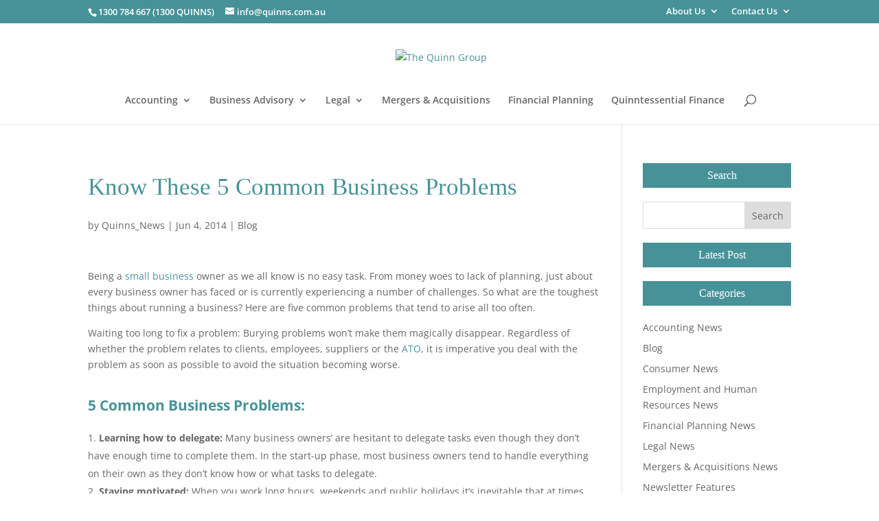

--- FILE ---
content_type: text/html; charset=utf-8
request_url: https://www.google.com/recaptcha/api2/anchor?ar=1&k=6LdglgAVAAAAAKeIwFOhjsFCBjRD_bJWT_CMeZzB&co=aHR0cHM6Ly93d3cucXVpbm5zLmNvbS5hdTo0NDM.&hl=en&v=TkacYOdEJbdB_JjX802TMer9&theme=light&size=invisible&badge=inline&anchor-ms=20000&execute-ms=15000&cb=rwwq6m652myt
body_size: 45227
content:
<!DOCTYPE HTML><html dir="ltr" lang="en"><head><meta http-equiv="Content-Type" content="text/html; charset=UTF-8">
<meta http-equiv="X-UA-Compatible" content="IE=edge">
<title>reCAPTCHA</title>
<style type="text/css">
/* cyrillic-ext */
@font-face {
  font-family: 'Roboto';
  font-style: normal;
  font-weight: 400;
  src: url(//fonts.gstatic.com/s/roboto/v18/KFOmCnqEu92Fr1Mu72xKKTU1Kvnz.woff2) format('woff2');
  unicode-range: U+0460-052F, U+1C80-1C8A, U+20B4, U+2DE0-2DFF, U+A640-A69F, U+FE2E-FE2F;
}
/* cyrillic */
@font-face {
  font-family: 'Roboto';
  font-style: normal;
  font-weight: 400;
  src: url(//fonts.gstatic.com/s/roboto/v18/KFOmCnqEu92Fr1Mu5mxKKTU1Kvnz.woff2) format('woff2');
  unicode-range: U+0301, U+0400-045F, U+0490-0491, U+04B0-04B1, U+2116;
}
/* greek-ext */
@font-face {
  font-family: 'Roboto';
  font-style: normal;
  font-weight: 400;
  src: url(//fonts.gstatic.com/s/roboto/v18/KFOmCnqEu92Fr1Mu7mxKKTU1Kvnz.woff2) format('woff2');
  unicode-range: U+1F00-1FFF;
}
/* greek */
@font-face {
  font-family: 'Roboto';
  font-style: normal;
  font-weight: 400;
  src: url(//fonts.gstatic.com/s/roboto/v18/KFOmCnqEu92Fr1Mu4WxKKTU1Kvnz.woff2) format('woff2');
  unicode-range: U+0370-0377, U+037A-037F, U+0384-038A, U+038C, U+038E-03A1, U+03A3-03FF;
}
/* vietnamese */
@font-face {
  font-family: 'Roboto';
  font-style: normal;
  font-weight: 400;
  src: url(//fonts.gstatic.com/s/roboto/v18/KFOmCnqEu92Fr1Mu7WxKKTU1Kvnz.woff2) format('woff2');
  unicode-range: U+0102-0103, U+0110-0111, U+0128-0129, U+0168-0169, U+01A0-01A1, U+01AF-01B0, U+0300-0301, U+0303-0304, U+0308-0309, U+0323, U+0329, U+1EA0-1EF9, U+20AB;
}
/* latin-ext */
@font-face {
  font-family: 'Roboto';
  font-style: normal;
  font-weight: 400;
  src: url(//fonts.gstatic.com/s/roboto/v18/KFOmCnqEu92Fr1Mu7GxKKTU1Kvnz.woff2) format('woff2');
  unicode-range: U+0100-02BA, U+02BD-02C5, U+02C7-02CC, U+02CE-02D7, U+02DD-02FF, U+0304, U+0308, U+0329, U+1D00-1DBF, U+1E00-1E9F, U+1EF2-1EFF, U+2020, U+20A0-20AB, U+20AD-20C0, U+2113, U+2C60-2C7F, U+A720-A7FF;
}
/* latin */
@font-face {
  font-family: 'Roboto';
  font-style: normal;
  font-weight: 400;
  src: url(//fonts.gstatic.com/s/roboto/v18/KFOmCnqEu92Fr1Mu4mxKKTU1Kg.woff2) format('woff2');
  unicode-range: U+0000-00FF, U+0131, U+0152-0153, U+02BB-02BC, U+02C6, U+02DA, U+02DC, U+0304, U+0308, U+0329, U+2000-206F, U+20AC, U+2122, U+2191, U+2193, U+2212, U+2215, U+FEFF, U+FFFD;
}
/* cyrillic-ext */
@font-face {
  font-family: 'Roboto';
  font-style: normal;
  font-weight: 500;
  src: url(//fonts.gstatic.com/s/roboto/v18/KFOlCnqEu92Fr1MmEU9fCRc4AMP6lbBP.woff2) format('woff2');
  unicode-range: U+0460-052F, U+1C80-1C8A, U+20B4, U+2DE0-2DFF, U+A640-A69F, U+FE2E-FE2F;
}
/* cyrillic */
@font-face {
  font-family: 'Roboto';
  font-style: normal;
  font-weight: 500;
  src: url(//fonts.gstatic.com/s/roboto/v18/KFOlCnqEu92Fr1MmEU9fABc4AMP6lbBP.woff2) format('woff2');
  unicode-range: U+0301, U+0400-045F, U+0490-0491, U+04B0-04B1, U+2116;
}
/* greek-ext */
@font-face {
  font-family: 'Roboto';
  font-style: normal;
  font-weight: 500;
  src: url(//fonts.gstatic.com/s/roboto/v18/KFOlCnqEu92Fr1MmEU9fCBc4AMP6lbBP.woff2) format('woff2');
  unicode-range: U+1F00-1FFF;
}
/* greek */
@font-face {
  font-family: 'Roboto';
  font-style: normal;
  font-weight: 500;
  src: url(//fonts.gstatic.com/s/roboto/v18/KFOlCnqEu92Fr1MmEU9fBxc4AMP6lbBP.woff2) format('woff2');
  unicode-range: U+0370-0377, U+037A-037F, U+0384-038A, U+038C, U+038E-03A1, U+03A3-03FF;
}
/* vietnamese */
@font-face {
  font-family: 'Roboto';
  font-style: normal;
  font-weight: 500;
  src: url(//fonts.gstatic.com/s/roboto/v18/KFOlCnqEu92Fr1MmEU9fCxc4AMP6lbBP.woff2) format('woff2');
  unicode-range: U+0102-0103, U+0110-0111, U+0128-0129, U+0168-0169, U+01A0-01A1, U+01AF-01B0, U+0300-0301, U+0303-0304, U+0308-0309, U+0323, U+0329, U+1EA0-1EF9, U+20AB;
}
/* latin-ext */
@font-face {
  font-family: 'Roboto';
  font-style: normal;
  font-weight: 500;
  src: url(//fonts.gstatic.com/s/roboto/v18/KFOlCnqEu92Fr1MmEU9fChc4AMP6lbBP.woff2) format('woff2');
  unicode-range: U+0100-02BA, U+02BD-02C5, U+02C7-02CC, U+02CE-02D7, U+02DD-02FF, U+0304, U+0308, U+0329, U+1D00-1DBF, U+1E00-1E9F, U+1EF2-1EFF, U+2020, U+20A0-20AB, U+20AD-20C0, U+2113, U+2C60-2C7F, U+A720-A7FF;
}
/* latin */
@font-face {
  font-family: 'Roboto';
  font-style: normal;
  font-weight: 500;
  src: url(//fonts.gstatic.com/s/roboto/v18/KFOlCnqEu92Fr1MmEU9fBBc4AMP6lQ.woff2) format('woff2');
  unicode-range: U+0000-00FF, U+0131, U+0152-0153, U+02BB-02BC, U+02C6, U+02DA, U+02DC, U+0304, U+0308, U+0329, U+2000-206F, U+20AC, U+2122, U+2191, U+2193, U+2212, U+2215, U+FEFF, U+FFFD;
}
/* cyrillic-ext */
@font-face {
  font-family: 'Roboto';
  font-style: normal;
  font-weight: 900;
  src: url(//fonts.gstatic.com/s/roboto/v18/KFOlCnqEu92Fr1MmYUtfCRc4AMP6lbBP.woff2) format('woff2');
  unicode-range: U+0460-052F, U+1C80-1C8A, U+20B4, U+2DE0-2DFF, U+A640-A69F, U+FE2E-FE2F;
}
/* cyrillic */
@font-face {
  font-family: 'Roboto';
  font-style: normal;
  font-weight: 900;
  src: url(//fonts.gstatic.com/s/roboto/v18/KFOlCnqEu92Fr1MmYUtfABc4AMP6lbBP.woff2) format('woff2');
  unicode-range: U+0301, U+0400-045F, U+0490-0491, U+04B0-04B1, U+2116;
}
/* greek-ext */
@font-face {
  font-family: 'Roboto';
  font-style: normal;
  font-weight: 900;
  src: url(//fonts.gstatic.com/s/roboto/v18/KFOlCnqEu92Fr1MmYUtfCBc4AMP6lbBP.woff2) format('woff2');
  unicode-range: U+1F00-1FFF;
}
/* greek */
@font-face {
  font-family: 'Roboto';
  font-style: normal;
  font-weight: 900;
  src: url(//fonts.gstatic.com/s/roboto/v18/KFOlCnqEu92Fr1MmYUtfBxc4AMP6lbBP.woff2) format('woff2');
  unicode-range: U+0370-0377, U+037A-037F, U+0384-038A, U+038C, U+038E-03A1, U+03A3-03FF;
}
/* vietnamese */
@font-face {
  font-family: 'Roboto';
  font-style: normal;
  font-weight: 900;
  src: url(//fonts.gstatic.com/s/roboto/v18/KFOlCnqEu92Fr1MmYUtfCxc4AMP6lbBP.woff2) format('woff2');
  unicode-range: U+0102-0103, U+0110-0111, U+0128-0129, U+0168-0169, U+01A0-01A1, U+01AF-01B0, U+0300-0301, U+0303-0304, U+0308-0309, U+0323, U+0329, U+1EA0-1EF9, U+20AB;
}
/* latin-ext */
@font-face {
  font-family: 'Roboto';
  font-style: normal;
  font-weight: 900;
  src: url(//fonts.gstatic.com/s/roboto/v18/KFOlCnqEu92Fr1MmYUtfChc4AMP6lbBP.woff2) format('woff2');
  unicode-range: U+0100-02BA, U+02BD-02C5, U+02C7-02CC, U+02CE-02D7, U+02DD-02FF, U+0304, U+0308, U+0329, U+1D00-1DBF, U+1E00-1E9F, U+1EF2-1EFF, U+2020, U+20A0-20AB, U+20AD-20C0, U+2113, U+2C60-2C7F, U+A720-A7FF;
}
/* latin */
@font-face {
  font-family: 'Roboto';
  font-style: normal;
  font-weight: 900;
  src: url(//fonts.gstatic.com/s/roboto/v18/KFOlCnqEu92Fr1MmYUtfBBc4AMP6lQ.woff2) format('woff2');
  unicode-range: U+0000-00FF, U+0131, U+0152-0153, U+02BB-02BC, U+02C6, U+02DA, U+02DC, U+0304, U+0308, U+0329, U+2000-206F, U+20AC, U+2122, U+2191, U+2193, U+2212, U+2215, U+FEFF, U+FFFD;
}

</style>
<link rel="stylesheet" type="text/css" href="https://www.gstatic.com/recaptcha/releases/TkacYOdEJbdB_JjX802TMer9/styles__ltr.css">
<script nonce="3EBcXJhdL-lKmahHnhIE_A" type="text/javascript">window['__recaptcha_api'] = 'https://www.google.com/recaptcha/api2/';</script>
<script type="text/javascript" src="https://www.gstatic.com/recaptcha/releases/TkacYOdEJbdB_JjX802TMer9/recaptcha__en.js" nonce="3EBcXJhdL-lKmahHnhIE_A">
      
    </script></head>
<body><div id="rc-anchor-alert" class="rc-anchor-alert"></div>
<input type="hidden" id="recaptcha-token" value="[base64]">
<script type="text/javascript" nonce="3EBcXJhdL-lKmahHnhIE_A">
      recaptcha.anchor.Main.init("[\x22ainput\x22,[\x22bgdata\x22,\x22\x22,\[base64]/[base64]/[base64]/[base64]/[base64]/[base64]/[base64]/Mzk3OjU0KSksNTQpLFUuaiksVS5vKS5wdXNoKFtlbSxuLFY/[base64]/[base64]/[base64]/[base64]\x22,\[base64]\\u003d\\u003d\x22,\[base64]/Cr8OZwrbDmD8PPcOZw69DfF03wqjCtcKawrfDisO+w6zClcOxw6LDq8KFXmBvwqnCmQ57PAXDhcOOHsOtw6rDh8Oiw6ttw7DCvMK8wrbCq8KNDkLCkzd/w53Cg2bComDDiMOsw7EfW8KRWsKuEEjClC0Bw5HCm8Oewq5jw6vDrsKqwoDDvnM6NcOAwpnClcKow51qccO4U0DCssO+IxjDr8KWf8KFc0dwVkdAw54Cc3pUaMOzfsK/w4HClMKVw5YAX8KLQcK2EyJfCsKmw4zDuX3Dq0HCvkjCrmpgOMKwZsOew7ljw40pwotRICnCpsKgaQfDvsKqasKuw6Rfw7htI8Kew4HCvsO1wqbDigHDtMK2w5LCscKVWH/CuH0nasODwp/DsMKvwpBRIxg3LCbCqSlqwrfCk0wrw4PCqsOhw5/[base64]/Cg2bDhn7Ct8KYw5fCqjh4BMOhw5AUexPCo8KuB04Bw5MePsOrUTNBdsOkwo1nWsK3w4/DvVHCscKuwqU6w712GsO0w5AseEkmUyx1w5QyQxnDjHAgw5bDoMKHdXIxYsKILcK+GjR/[base64]/DuDfDqhnCrsOlwoJ1w6Acw5nClGjCqcKHQsKDw5EhTG1Aw60/[base64]/DtMKbwq1kw5DDucOHwq7CkcOHcz4Cw6zDlcOXw5rDgQ8/[base64]/IEXDr8OVAW5HUXIjJ8KJwp/DhXPCm8OYworDunvCmsONYgHDsiJiw7ppw5tqwoHCn8KXwqACA8KgfzvCtx3CgDLCuzDDiW0Fw4HDs8KHBz04w4EsSsOIwqQyVcOMQ0hXbMO/KcODSsO2wrDCqlrChm5rMcO6Mz3Cn8KDwobDv0x/w6tLKMOUBcKQw5fDsRZuw5HDjnBEw4bCicK9wq/CvcODwrLCnwzDvCtcw7HCgA7CusKGI00awpPDhMOILjzCmcKBw54UK3zDpnbClMK/wq3Cszs8wrDCqDbCtcO1w40OwpREw7fDjBlaRsKAw7bDkX0wFcOYYMK8Bx7Do8O3EW/Cv8K/wrxowo8SFULCgsOLwq18esOpwp98OMKWQcKzKcO4JnVvw7shw4J0w4vDgzjDlS/DpMKcwo7CjcKlacKQw6PCokrDp8OOVcKEYmE+SClBEsOCwrDChj1aw6fCng7Ds1XCiikswpzDhcKbwrRmOm1+w5fDi2DCj8KWHF9tw7NYQcOCw6IYwpokwoTDm0zDj39tw5Y7wqUxw5jDg8OUwoHDkcKbw4wFJ8KLw4jCtQTDg8OpdX/CpFTCl8OyHybCvcKAYXXCoMOzwog7KBwdw7/DsFFoSMOxasKBwrTCu2TDisKjc8OTw4zDrU1dWgLCtyHCu8KewrtEw7vCgsOmwqzCrGXDssObwofClQQsw77CoiXClMKhOyUrWjDDscOaUDfDkMKmwp0Ww6XCu2gow7hfw47CnCvCvMOQw5/CgMOgNsOwL8OsAcO3CcK2w6VZZMOgw6zDo0NdQMOuP8KLTsOdF8OmJz3CiMKTwpMGYjTCoS7DscOPw6XCqBUmwotqwq/DnTbCj1xYwpLDnMK8w5/DtnhSw5BqFcK8HMOtwpZ3Q8K6Cmk5w7fCkATDucKkwocWPMKOGwkCwosmwqAFLSzDngY6w6oVw6Flw7TChVzCiH9iw5fDojoII1zCslh/woHCvU7DiU3DrsKHV0A7w6bCu0TDkhvDqcKCw6fCrMKzw5BVwrV3NxnCvEJNw7bChsKtIsKzwoPCtcKPwoIjN8OtH8KiwoVkw4sJRDERbi/DnsO+w6/DtSbCtUTDvRfDiDcuA1leZVzDrsKPVx8/w7PCqsO7wrNrNcK0wqdpbXfCpG11worCh8OPw4HCv08ZTjnCtl9DwrY1DcOKwr/CtwvDn8KPwrI7woACw6kzw7EbwrjDrMOywqbCpsOCFcO9w7lhwpDDpTsMTcKgXMKxw7TCt8KQwq3DscKYQ8Kew73CoSViwoV9wpt/Uz3DkwXDtjVsRDMgwpFxMsO8PcKAw5xkLMOSFcO7ZCQTw5DCicKrw6rDj1DDmDLCiS1bwrINwpBrw7/DkjMhwpPDhQkhCMOGwqVEwpnDtsOAw6ANw5E6eMKPA3nDhH4KJ8KccxUcwq7CmcOkS8OcOVAVw5dhO8KZbsKHwrdww5jDt8KFWzczwrQgwrfCrVPCgcOUesOPIxXDlcO+wqxOw607w6/Dtj3CnRZSw79EdSjDkGQVEsO6w6nDtE4gwq7CmMOFUGIgw4nDosO5w5nDlMOvTztWwpxQw5rCuAcjUjvCmQbCtsOoworCrVx/JMKGIcOqwo3DiFPCmn7CusKKDk0Zw69ELXDDicOhacO8w4nDgWfClMKNw5wqYF9Ew4jDnsOgwp05wobDuWXDiXTDvBwawrXDisKmw5zDmsOBw6nCqShSw7QBfcKUCEnCoh7DhnEAwpwMKHUCJsKZwrtiHl0zcV7CiV7CssK2B8OBZzvCt2M7w5kYw4/CkW1Gw4E4SzLCqcK7w7Raw5XCosOiY3w5wq7DkMOZwqxGccKlw7xGw7/Cu8O3wrYFwodnw4DCr8KMLg3Dg0PCv8K7fhoNwpNidWzDtsOtcMO6w7ckwohFwrrDjMOAw55Gw7bDuMObw7nDkxBdVTXDnsOJwpvDpBdmw5wuw6TCnAIlw6jDo0zCvcOkw7ZTw5/DnMOWwpE0ecOKD8OzwrXDnMKQwoY2d1QLwot6wrrConnCqBw4HiNOOS/Cl8KNDsOmwq9jUMKUd8KCUG9oJMO1cwMdw4M/wocSTsOqXcKhw7nDuGLCm1ZZEcKkwrvCl0FZRcK2FcOAW3w2w5/DkMOAUGvDv8KJw4IYaCrDo8KYw6FXT8KAMxDDi0Zqw5V5wobDqsOdZcOdwofCiMKGw67CkFxzwp/CkMKPGxTDgsOPw5VSIsKaUhtCJMK1TsO0wp/DrmZ0ZcODbsOAwp7CqhfDn8KPT8OFHV7CpcKGfMOGw5c5A3sQL8KmZMOpwqfCtMOwwrVtTsK1KcODw6dPwrzDscKfHVfDlBA5wrhWB2hSw7vDlz3DscOyYENww5EAEHbDocObworCvsOfwqrCssKIwqjDgAgTwrPCjWjCusKXw5FFWA/DksKZwr/[base64]/wrxAw5zCs8Ocw7NxwqvDvngvwpLChx3CvRbCscK6wpZXwqfCrcKRw6wew6vDssKaw6/DhcKkEMO+ckrCrlF0wo7Cs8KmwqNawqbDicO7w7QLNh7Dh8Kvw6AVwrAjwrnCkAIUw4USw4DCilgswq4BNm/Cs8Kiw74gKlkmwrTCk8OaEl9UNMKkw6wiw4teUyREZMOlwp8beW5uRyxVwoYDeMOKw6MIwoQ1w5zCusKNw5t7IcK3Y23DscKQw7rCuMKWw79eCsOsfMKLw4XCkjx9BMKNw4PDicKCwoJewrHDmzo3SMKgf1Q+FMOCwp1LHcO7fcO/BV3CsHRSJcKqegjDlMO4KxXCqMKCw5XCisKSUMOwwovDlUjCvMOZw77DgB/DgUrDlMO4KcKcw4sZahIQwqgaEBc4w67ChcKew7jDmcKawpLDocKXwr1NQsOPw5jCrcOFw48XdQHDoGMOMFUWw4ESw6QawqfCs2nCpkAxS1PDssOtDgrCvDXCssKYKDfCrcKGw5PCucKuDW1QACF6DsKtwpEuKkbCl3dcw4XDn296w6IDwrfDisOyAsOTw6/DpcO2XijCjMK6H8OPwo13wqDDtsKKG2zDjmAYw6TCkUoHUsK0SEZNw4fClMO3wo/DmcKrBkfCizwrCMORL8K6LsO2wpZ/LR/DlcO+w5fDq8OuwrXClcKvw5tcCsKcwqLChMOyQQrCusK4ZMO8w6lfwpHCocORwqJlEsKsW8O4w6BTwq7CpsKVOUvDmsOkw5DDm1k5wpQBecK8wpV/fUrCncK2GHgaw4zCpUU9w6nDuHXDihHDkCDDrQJSwqnCuMOfwpXCj8KBwr0ITMOGXsO/d8K5LknCkMKZKBlmwpfChVljwqUGOikaJhYKw73CkcKawrjDtMK+wqlpw5xRSS40wohKXj/[base64]/CjsKCIw9tw6Nrw7fDiydFwo/[base64]/csKGZ8K3woMow7jDllckwppYCx0two3DmsKqwp/[base64]/wqE0w4k+D8O5FMKEwpRYPMK1wprCpsKbw4Y8w71Wwq9hwoBLAMOvw4B3EDvCjm8Aw47DpizCpsOxwoEwBQbChzgZw75vwowQPsOHfcOhwq4+w7VRw7V0wptNYG7DuSjChSrDn1p/w7zDhsK2X8O9w5TDnMKfw6PDncKbwp3DoMKHw7/DtcOkAG5MfXFywqHCiyVkacKhLcOgLcOCw4USwqTDkyV8wqtQwq5QwpBlbFc0wpIifG11PMK4IMOcGkwww63DhMOGw6vDjj4qaMOodmrCrsOGNcKWRXXCgsOdwoUeFMOmUcKiw5IEbMOMX8Kvw7IWw7NcwrDDj8OEwrHCjhHDmcKfw49VDsKVY8KbTcKJEG/Cn8OwExJeRFQMw7Vdw6rDk8Oew5tBw5vCtzV3wqnClcKCw5XDgcO+wpPDhMKeJ8OSBcOoeGE7DcOMO8KFUMKPw7guwotMQj4jYsKbw5MTVsOow6fCoMKIw7oEGW/CuMOPK8OcwoPDq0HDtDwSwrcUwopzwrgVMsOHZcKWwqQjXE/[base64]/w7zCjFp6dmbDvcOGYMKDw6xIXG3CoMKWMgE5wq8lfj40UGkSw5DCoMOIw5R4wqDCucOtGMOZIMKIKCHDv8KpOMOfM8O+w55YciLCtsO5OMOxOMKqwop+LjlUwp7DnnEROcO8wq/DusKFwrk1w4XCgTFGKTlQMMKIHsKDwqA/woptfsKUUFJKwqvCuUXDhnfCrMKVw5PCt8Ktw4Ewwp5OP8OBw6jCr8O5R3nCvRpiwonDnk8Aw7w/S8ORT8K9MFoGwrh3d8OSwrHCusO+HcOUDMKewoRcQUnCjsKeCMKJcMKrJ2oGw5BBwrAJWcOiwr7CgMOPwohZDsKzRTcpw4swwo/CqE/[base64]/[base64]/w6nDqcKcw6gbQsKkw6x5w74zwoHCpTfDiyrCqsKQw5HCq1PCpsOiwqHCq2nCssKyT8O8HybCnDjCoQTDt8OQBGlZwonDkcO+w65kdB5HwpHDl0/DnsKLVQDCuMO+w4jCiMKAwpPCosKnwq0wwofCmULDnAXCr0XDv8KCCBDDlsO4B8KtVsKhGApOwpjCkh7DhSshwp/[base64]/[base64]/wrnDr0xMDw9/[base64]/DlF4PScKJaDLDicKQw7rDukMXYsKPZsOpwrA0wqjCoMOEUTEnw6bCi8Ovwq41eR/[base64]/CrsOLwqHDmEgVwrzCkcOaaXIbw60RbsKaWcKAHW7ClcKVw70WUFrCmsOrHcKjwo42wpHDvAbDpxrDlQNaw4kewqbDp8OfwrwPIlXDisOewoXDlgl0w7jDi8KRG8OWwoPCvU/Dl8OMw4jDsMKewpzDgcO+wrnDqwvDl8O9w49jejBpwrDCucOGw47DhAp8HRHCo15kS8KiCMOOwobDlcKhwocEwr5BEcObKHHCiBnCt1bCu8OUKcK0w6RhKcO8e8OjwrvDrcOVG8OIG8Kvw7bCuk8XD8KpdATCt0LDun3DmEB1w74BH3HDgsKBwo/[base64]/[base64]/[base64]/Ds8KkwoFKw7ViwrIRw7otVB/DgcKpwp4RWMKmBcO/w5pRGl8raRogXMKaw6Vnw63DoXgowqbDnmoRUcK8A8KJLcKYesK7wrFJOcO0wpkEwq/DvHlcwqJkO8KOwqYOPxFYwqoVFE7DuzV6wo5RdsOSw7zCpsOFPzRXw4xuSgPCvkjDgMKJw5xUwpBfw5HDlQTCnMOTw4fCtMOQVyAsw5vCjH/[base64]/ZWDDj8OQwp9+w4BoUHd5HcO9W1RhwobCj8OUYhU8bVBbI8KVasOQPCXCrwATWcKhHsOHQlVrwqbDmcOCdMOKwp8cbATDqzohZUvCu8ONw57DnH7DgQPDlhzDvcOVHU4rD8KXYxlDwqtCwrPCk8OoEMKdFMKBeXwPw7fDvlIAPMOJw5zCosK0dcOKw5DCkMO/f184fMOWMMOUwo3Ch1TDkMOyLCvCocK5TT/[base64]/DtcOtfSDDqcOyX0Q6EMKPQcKBwrXCgsOSwqjDqGo8cmDCsMKqw6BBwr/DoxnCoMKew6LCpMODwosvw5DDmMK4fxXDv19WIAXDhAkGw6dbZwnDtgjCosKqQGHDu8Kbw5VABAhiKMKGBsKsw4rDt8Kxwq/Cs0oNaFfCj8Oje8K8wohebVHCgsKHwq7Coxw0UTvDqsObRMKtwqHCigluwoZFwpzCmMOXc8OUw6PCt1/[base64]/[base64]/[base64]/DsMK3wobCmMKLwqkUIBvCnMOaPm05T8KPwoAWw7Qewq7CoQdaw6MBwp/CgzYxeFM1LV3CisOKUcKjRi8tw6dIQsOaw5Y7TcKpwqEsw6/DlGI0QsKKSyh3JcObfWvClEPCqMOiZinDjRolwqlPUSpAw5bDsw3CrnRkDUIkw5vDjDlowpxmwqlRw7J7BcKWw5rDtFzDkMO6w5jCq8OHw7tWLMO/[base64]/[base64]/DlX3DohzCtXnDnmRpPiE8ZMKiDj7Cij3Cv2zDvsOLw57Dp8OlIMKHwq9LYMOob8KGw4/CvlnDlBRrEsObwp44DiZtZE1RJ8OFTDfDocKLw69kw4NLw6McPgXDmnjCv8OBw7DDqmgywpXDiWxZwp/CjBLDq1F9N33DvsOTw6TCu8KMw71lw6nDik7Cq8Oew77DqjzCoCTDs8OISz9rPMOOwqBBw7jCm0JNw4plwo5iL8Ouw60yRXvCosOPwqZdwrhNbcOdK8Owwqtbw6ZGw6huw6zCiRPDgsOBUi7DjzdLwqbDj8OGw7cqVj/DjcKdwrt8wo0vdjrCnU4uw47CjS1awq0ww7XCiBDDvsKZTh8jw6sLwqQuXcOZw5JVw7PCusKtADFqcERccCsOPgHDq8KIIXdkwpTDk8KOw6bCkMOcw5JWwr/CicOFw7HCg8O1SGwqw6B5MMKSwo3DoA7DpMOYw5oSwoZpN8O2I8K7aEPDjcKIwqXDvmcpQQckw4kuXcOqw4/CgMKoJ2JXw7cUAcOPXV/[base64]/Y0DDncKHwonCo8Oyw7LDrsOCBsORHcOrw6TCijbDpsK6w55PamZFwqzDosOmVMO5NsKOHsKbwrodHEQWYTNEQWrDnQ7DiHnCjMKpwpPCrUfDssOYWMKLU8O/GCkEwrg8PEwjwqgjwr3Ck8OUwrNfa2TDm8OJwpXCukXDiMO3woZ2YcOiwqtMGsOkSQ/CpltUwqcmFUrDqzDCjjLCs8O0KMOfCHPDqcK/[base64]/[base64]/CpwR1aGvDvcOCw43DvMO2w5XCvcORwr3DgBDCqm4Hwqxgw4jDtcKywp/DncO2wpbClQHDkMOiNUxFPipCw4rDhCjCn8KIfMKlNMKhw5PDjcOwUMK5wp/CvgzDhMOEMsOhABLCr08ww7hBwptiFMOZw7/Cnk95wpMISgNww4PDiWfDncKOB8O2w77DqXkaSADCmiNXSxXCvwpzw5QaQcO5wrB3asKWwrkvwpEbRsKiAcK2wqbDncKNw4RQfUvDoE/CjDoIc2cRwp06wovCq8KAw5ozbMOSw43CkhjCgTPDkW3CnsKywok6w5XDisKeUsOAbcKkw64rwrskJRXDoMOhwpLChsKSE2PDqcK6wq/DhzkOwrFBw7U9w79aDmsXw7jDj8KQSQBOw4RtWR9yAcKPQsObwqgudUHDv8OMWXjCmkQCMMObAFPCi8O/IsKyViJKc0LCtsKbHWZOw5jClybCscOlDSvDrcOYDl1Mw6cFwpADwrQCwoBaG8ODclnCk8KXC8OcB0BpwrTCjCPCvMOjwoxZw7chdMOiwrdMw7Jmw7nDi8Oww7ZpG0d/wqrCkcKTLsOIZUjDh2xTwpLCjMO3wrI3NDEzw7nDvMOtfzR4wrTDqMKNWMOxw4LDsl1/[base64]/CpBPCjEDDlijCncK2WcKscMKlF8KACMOuw6tEw6/DusKiw4TCo8O6w6fDocOxYR0vw7pTKcO3HBHDu8Kwb3nDjWV5cMKIG8KCWMKMw69fw7Itw6pew5ZrOxkuaDTCqFswwp3DqcKGQTLDmSDDn8OGwo5CwpHDnnHDn8OgDsK+Ek0OGsODeMO2byfDlHfDmHdLYsKlw4TDvcKmwq/DpC7DnMO6w5bDgWbCuQVDw6Qaw4oXwr5xw43DrcK/[base64]/DpsKoccOaw7FCw57DqMKOwrplw73CjsKDSsOBwow+RMO/cip4w7vClMKBwpgsDlnDgUbCjwIbYS1sw4jCmMOuwqPCtMK2ScKtw5XDiUIWFMK5wqtGwprCnMKoDEvCp8ONw5bCjy0iw4fCq1I2wq86J8K6w6YMWcOHVsKoccKOOsKTwpzCll3CrsO4S3UQI37Du8OCTcKJNGZmSzBIwpEOwqhuLcOmw7A/bhNMP8OJY8OFw7PDuDLCi8OQwr7DqA7DlivDqMKzAsOqwqRvR8KdecKSRgzDl8Osw4HDvm95wpjDicODfRLDvsKkwqbChAjDgcKIb24Uw6dAOsObwqU9w5TDsBbDry44V8K/wp1nG8KTYVTCjG1Pw4/[base64]/CqMKqw6tow4bDs8OSwo9ELcOHwolsw4zDlsO3bmLCryjDnMOAw69oWC/CvcOkfyTDhcOCZsKvSQtvdMKKwqLDsMKrN3HDm8OcwqR3YmPDpMK2cSfCjMOiCCTDrsOEwqtrwrzCl3/[base64]/DhSIVwoNdLTHCoWrDj8Kew5lWbQjDvcKWUDQ6w6XDhcK4w5XDngZvXsOZwrJNw79AGMOAK8KIXsKZwqJOBMOuX8OxaMO2wo/[base64]/CgcOSED8LKMOQOGrCq3/[base64]/[base64]/CuXHChSwuw7pZKMO4wplFw6LCjFRJw5XDkcKdwrR0JcKRw4PCtw3DpMKtw5RlKhMrwpjCpcOkw6DCtB0PdTcVO0/CusK2wqPCgMOcwoVww7gOwpnCksKYwqRFNVrCs3/Cp31QU0zDjcKnOMKUCkxzw6fDtkg+TwvCssK5w48yUsKqWBomYBpCw60/[base64]/DnDLCmsOHakXDhcOZZMOJA2jCkcOzDEVsw5jDqsK/DMOkEHrDqAnDpsK8wrrDomciIHkLwrlfwqwkw7HDoF7Dp8KVw6zCgyQRXDgVwq0XLQ45f2zChcOUL8KUP2BFJRXCl8KrOV/DuMKxd3nDpMOfecOwwo4gwo01UxXCqcKHwr3CocOVw5bDrMO8w6fCrMOgwoTChsOuY8ONSyDDknbCmMOgR8Ogwq4pTDJpPS7DvUsedWHCpR8Lw4cBbXR7LMKNwp/Dg8Oiwp7ChG/DtFLCtHw6bMKRYsK8wqlqPn3CplxEw4pWwp/CsR9AwpvCjyLDvyMbSxDDtyHDjR5Cw50JQcO3M8KQAR7Dv8OuwofCsMKqwp/[base64]/wpLCocO8OcKAw6XDusO5w5N7Qk5LwrshJcKfw7/DljQawqTDlnbCkx3DmcK0w5wKN8K2wpxUOxtew5/DiFdnF0UMQMKFccOTbzLCpF/ClFUJPzULw7zCiFcbA8KsEsOnQELDkExzEMKKw4sAfcO+wrdeYcKpwqbCo2AQenM1GR0vMMKuw4rDhMKVaMK8wo5Iw6vDphTChDVew6vCoyfCo8KcwqhAwqfCix3CnnRNwp8/w7TDliICwpoFw4HDjQrCnidOcmdYSwNkwo/CkcOwKcKrYQ0EZMO+wqTCqcOIw6rCqcOhwqcHGA3DqRcWw5gzZ8OPwqnDgU3Ds8K2w6YJw6/CiMKpfEHCjcKpw6/Cu2wmHE7CssOKwpRCLFpqe8OUw5PCsMONTH4rwqnCusOqw7vCkMKFwrw/QsOXPMO3w5E8wqnDoURfeyU/NcOLGXfDtcOjKSNcw6PDj8K0w4xfeAbCkhnDnMKnCsOjNAzDijodw6QmQSLDlcOyRcOJPhNWTsKmOFN+wr00w4nCvMOYYBzCvihmw6/Dq8KJwpcdwqzDvMOyw7vDtknDkX5UwrbCg8OjwoQTH184w51mwp9lw43CiVVAe33DjzvCkxBVIwgpNcKpXE0cw5hPcV4mWDrDkEd4wq7DgMKEw4YWMibDqGMYwogLw5jClANmWMKfaj8lwrZ+NcOyw5MOwpDCvnANwpHDqcO0FA/[base64]/[base64]/CjsOFMG5Sw6psfSHDjcKyw5kDw6Q0ZcKcw6QIwpTCn8Ozw4oIEHN2TSfDn8KgEk/CvMKWw63CuMK3w6EEPMO6WF5+fiLDo8OVwrdxEDnClMK9wohCTAF9wp0aS0LDny3CoFUTw6bDu3fDusK8MMKdwpcVw7EWfhAeW29fw5DDrTVpw5zCoUbCsyl4Yx/CnsOwc2rDkMOnWMORwrUxwqXCkURNwp4sw7F7w5nChsKEd23Cq8K7w7bCnhPDscOZwpHDpMO3RMKpw5fCuzk7HsKbw41xNkQSwqLDrzjDpTUhAEXCljXCl1RSFsOOEAMSwqAJw7t/wqzCrTvDlinCu8OCbHZtWMOAVxfCsi0NIg0NwoDDqMOOCBdgd8KeT8KlwoIAw6nDp8ODw5dPO3QIIE9qKMOKasKAXMOEGEPDp1vDl3nCqlxMWWoKwplFMGHDgVILKcKrwq06acKow5JpwoRvw5XCvMKVwrnDhxjDjEjClxpIw7duwpnDrcOrw4/CuDRawqvDqm/[base64]/Dg8OLwrPDp8Odwqtxw7TDuMOUAxgUwr5kwpPCm2zDrcOMw4l6RsOFw4kcF8Kpw6l4w5AXPH3DjcKOHMOMf8OYwp/Dk8Ouwrl8Ulo8w6DDin5bUFDCmcOpNT1EwrjDo8OnwpU1S8OTMkNbP8ONGMK4wonCuMK2JsKowpLDq8KuQcKfOcOhZzIcw6FQSGMZQ8ODfEJpL1/[base64]/ClF/DjEXCscKZw6fDoAUzTcK9w6/[base64]/DgSjCvl7DlMKKJVnDgn/DkMOnfsKtwpEtIcKwKyXDtsKmw4LDtGHDvCTDp0gQw7jCi2TDqcOOasOSUThqBHbCsMK9wq9mw61pw6dIw5LCp8KEcsKtLcKlwqlkbhVSSMOkZTY4w6krKFUgwqUZw7E3ZQlGLl5QwqTDiC3DgHjDhsO1wrM+w4HCkj7Dg8O/bXfDv1x/woLCpTdHXC/[base64]/DmMOKw7zCnMOZdlPDtCxRw6oIw7bDk8Kkw41Swqprw4LCkMOMwpU2w78tw6AAw7TCicKkwqTDmCrCo8ObITHDgkrCoQbDhg/[base64]/[base64]/Co8Kswr3CgADDhmA3wp81Y8KewpHCuQfDt8KfMsKkbjzDicOFd0Rkw6HCq8KEaXbCtD0WwrzDl2cCLH57GRxXwrp8ZiNHw7fClTtjajLDjXXDscO4wqRjwqnDlsOxRsKFw4dNwr7Chy1CwrXDkVvCswdXw71Gw6ASPcO5e8KJfsK5wqM7w5rCmHsnwq/DjzMQwr12w5trHMO8w7oRBsKlJ8OJwqVjcsOFJzHCl1nChMKUw5BmMcOTworCnV3CpsKfb8OdP8KAwqEVMDxTwrFawoHCo8OAwqF7w7JQEGhfB03Cs8K8TsK+w5/CssKTw5FtwroVLMKvHWXClsKrw5nCjsOiwpVGL8ODRm7Dj8KQwpnDu1NhGsKCIgbDh1TCn8OsB0sww5ZAOMOpwrnCt3lpIW5twrvCvCDDvcKuw7nCnBfCnsO/KhnDtlRuw7tGw5DDi1HDtMO/wqLCgcK0SkopAcOAcXR0w67Cr8OmTQ8Cw44wworCmsKvZGg1KsOuwpUaIcKNFCAyw57DqcKVwoVhbcOIfMObwowdw7IJcMKgwpg3woPDh8OUImTCiMO7w4o1woZPw6PCgMKAd2J/QcKOJsKXTCjDli3DusOnwogMw5Y/[base64]/CrcKNVWfDlMO3w60kw5t1woV0cRDCtsOfwoIlwr/CrQ/[base64]/Y8OFUsOPHMOfwrIPRcO+K8KnD8OwFkDCkXHDi07CgcONMTvCnMKiU33DnsOXM8OQbMK0FMKjwpzDqHHDhMOCwpUJKMKDKcOZXRtRYMK9wobCnsKGw5Ihw5nDqWjCkMOpBAnDrsOnYUVuw5XDj8K8wqtHwpLDmB/Dn8OjwrodwoXDrcKUMcKZw4gCe0NUUXDDgsKgI8KnwpjChVvDgsKnwrDCu8KBwpbDhXUKOhjCtAPCoH8gIQ9NwooSTcKRPQ5Lw5PCijzDhnPCvcKAKMKwwpw+f8O5wq/CmXnCoQwLw6rCq8KdU3YtwrDCkURgW8KUE3rDo8O0IMOCwqclwpUGwqpJw5zDtBrCrMK6w7Q2w6bDksK6w4VaUw/CtB7Dv8O/[base64]/CosOQNC7Dh3VuwqnCm8Kzw5/[base64]/[base64]/CmGDCoTg4CDUcwp80w5AZw5Erw7hDw6DCksKyScKUwrHCtSlyw6gCwpbCnjohwpVYw5TCnsO5BkjDhR5QZ8O8wo58w5wqw4jChmLDksKyw5EuHn1ZwpkMw7t9wpIOBmc8wrHCtMKEN8Okw6bCqGE/[base64]/[base64]/[base64]/DssKhY8OhMsOKFzgMJcOiw7HDkx86w6LCoX13wpIdw4fDtjhOT8KmB8KVWcOGZcORwoczCMOZWx7DscO3LMKQw7IaVmHDrcK+w4PDjHzDrGokR3RuO3szwo3Dg1/DsgrDmsOkNGbDgD/Dt3vCrBbCj8Kswpk1w4IXWBwbwqXCtk0ww4jDjcOUwofDl3Iow4fCs1wCXn53w41uW8KGwp/[base64]/[base64]/Ci2RuL8OcwowZwoY+wrPDsHw0EcOsw7JhHcOmwqA4aFxQw5XDs8KFGcK3wovDiMKWCcOeHRzDtcKAwpMIwrDDuMK5wobDlcKqXsOBIiA8w4A1XsKMfMO9fQIKwr8LNA/[base64]/[base64]/J8OHEMKuFMKOHsKYwqIpNsO1IcOLUXrDksOTJTTCgj3DrMOsdMOxc15TCcKMMRHClsOmVMO6w4VLRsK+Nl7DpiFracOHw63DqRfDk8O/ACY4WA/CmxcMw4obYMOpw4rCo28rwoYSw6HDhRvChVbCvnDDmcKFwodbBcKONsKGw40owrfDsBfDtcKyw5vDqsOdD8OHbcOKITswwrzCrSLCixHDkH4kw4Jfw63Dj8OPw7V/NMKbWsOzw4nDkMKxZMKJwrHCnlfCgRvCvSPCp1Jxw5N/ScKIw7lDEwp3w6DDmwVqUWfDqRbCgMOXWV1/w5vChjXDuVFqw7xTwpjDjsO+woBnIsKyMsKF\x22],null,[\x22conf\x22,null,\x226LdglgAVAAAAAKeIwFOhjsFCBjRD_bJWT_CMeZzB\x22,0,null,null,null,1,[21,125,63,73,95,87,41,43,42,83,102,105,109,121],[7668936,326],0,null,null,null,null,0,null,0,null,700,1,null,0,\[base64]/tzcYADoGZWF6dTZkEg4Iiv2INxgAOgVNZklJNBoZCAMSFR0U8JfjNw7/vqUGGcSdCRmc4owCGQ\\u003d\\u003d\x22,0,0,null,null,1,null,0,0],\x22https://www.quinns.com.au:443\x22,null,[3,1,3],null,null,null,1,3600,[\x22https://www.google.com/intl/en/policies/privacy/\x22,\x22https://www.google.com/intl/en/policies/terms/\x22],\x228YzCeq/BEZS1NhkATPFcQt6PsObYYHgVSUhTx+EB3L4\\u003d\x22,1,0,null,1,1763360074658,0,0,[239],null,[139,141],\x22RC-gljJc0HxGGH20w\x22,null,null,null,null,null,\x220dAFcWeA7Npxh6ciPFFBebx-l_wCkM_eSWnikQOj0ojEV5kNFCjnZBWXtAuSWokuev32lbVuUoE4UDiT_xGnJUfACLUn-u7e4Mlw\x22,1763442874687]");
    </script></body></html>

--- FILE ---
content_type: text/html; charset=utf-8
request_url: https://www.google.com/recaptcha/api2/anchor?ar=1&k=6LdglgAVAAAAAKeIwFOhjsFCBjRD_bJWT_CMeZzB&co=aHR0cHM6Ly93d3cucXVpbm5zLmNvbS5hdTo0NDM.&hl=en&v=TkacYOdEJbdB_JjX802TMer9&theme=light&size=invisible&badge=inline&anchor-ms=20000&execute-ms=15000&cb=uoy68nyexz3l
body_size: 44732
content:
<!DOCTYPE HTML><html dir="ltr" lang="en"><head><meta http-equiv="Content-Type" content="text/html; charset=UTF-8">
<meta http-equiv="X-UA-Compatible" content="IE=edge">
<title>reCAPTCHA</title>
<style type="text/css">
/* cyrillic-ext */
@font-face {
  font-family: 'Roboto';
  font-style: normal;
  font-weight: 400;
  src: url(//fonts.gstatic.com/s/roboto/v18/KFOmCnqEu92Fr1Mu72xKKTU1Kvnz.woff2) format('woff2');
  unicode-range: U+0460-052F, U+1C80-1C8A, U+20B4, U+2DE0-2DFF, U+A640-A69F, U+FE2E-FE2F;
}
/* cyrillic */
@font-face {
  font-family: 'Roboto';
  font-style: normal;
  font-weight: 400;
  src: url(//fonts.gstatic.com/s/roboto/v18/KFOmCnqEu92Fr1Mu5mxKKTU1Kvnz.woff2) format('woff2');
  unicode-range: U+0301, U+0400-045F, U+0490-0491, U+04B0-04B1, U+2116;
}
/* greek-ext */
@font-face {
  font-family: 'Roboto';
  font-style: normal;
  font-weight: 400;
  src: url(//fonts.gstatic.com/s/roboto/v18/KFOmCnqEu92Fr1Mu7mxKKTU1Kvnz.woff2) format('woff2');
  unicode-range: U+1F00-1FFF;
}
/* greek */
@font-face {
  font-family: 'Roboto';
  font-style: normal;
  font-weight: 400;
  src: url(//fonts.gstatic.com/s/roboto/v18/KFOmCnqEu92Fr1Mu4WxKKTU1Kvnz.woff2) format('woff2');
  unicode-range: U+0370-0377, U+037A-037F, U+0384-038A, U+038C, U+038E-03A1, U+03A3-03FF;
}
/* vietnamese */
@font-face {
  font-family: 'Roboto';
  font-style: normal;
  font-weight: 400;
  src: url(//fonts.gstatic.com/s/roboto/v18/KFOmCnqEu92Fr1Mu7WxKKTU1Kvnz.woff2) format('woff2');
  unicode-range: U+0102-0103, U+0110-0111, U+0128-0129, U+0168-0169, U+01A0-01A1, U+01AF-01B0, U+0300-0301, U+0303-0304, U+0308-0309, U+0323, U+0329, U+1EA0-1EF9, U+20AB;
}
/* latin-ext */
@font-face {
  font-family: 'Roboto';
  font-style: normal;
  font-weight: 400;
  src: url(//fonts.gstatic.com/s/roboto/v18/KFOmCnqEu92Fr1Mu7GxKKTU1Kvnz.woff2) format('woff2');
  unicode-range: U+0100-02BA, U+02BD-02C5, U+02C7-02CC, U+02CE-02D7, U+02DD-02FF, U+0304, U+0308, U+0329, U+1D00-1DBF, U+1E00-1E9F, U+1EF2-1EFF, U+2020, U+20A0-20AB, U+20AD-20C0, U+2113, U+2C60-2C7F, U+A720-A7FF;
}
/* latin */
@font-face {
  font-family: 'Roboto';
  font-style: normal;
  font-weight: 400;
  src: url(//fonts.gstatic.com/s/roboto/v18/KFOmCnqEu92Fr1Mu4mxKKTU1Kg.woff2) format('woff2');
  unicode-range: U+0000-00FF, U+0131, U+0152-0153, U+02BB-02BC, U+02C6, U+02DA, U+02DC, U+0304, U+0308, U+0329, U+2000-206F, U+20AC, U+2122, U+2191, U+2193, U+2212, U+2215, U+FEFF, U+FFFD;
}
/* cyrillic-ext */
@font-face {
  font-family: 'Roboto';
  font-style: normal;
  font-weight: 500;
  src: url(//fonts.gstatic.com/s/roboto/v18/KFOlCnqEu92Fr1MmEU9fCRc4AMP6lbBP.woff2) format('woff2');
  unicode-range: U+0460-052F, U+1C80-1C8A, U+20B4, U+2DE0-2DFF, U+A640-A69F, U+FE2E-FE2F;
}
/* cyrillic */
@font-face {
  font-family: 'Roboto';
  font-style: normal;
  font-weight: 500;
  src: url(//fonts.gstatic.com/s/roboto/v18/KFOlCnqEu92Fr1MmEU9fABc4AMP6lbBP.woff2) format('woff2');
  unicode-range: U+0301, U+0400-045F, U+0490-0491, U+04B0-04B1, U+2116;
}
/* greek-ext */
@font-face {
  font-family: 'Roboto';
  font-style: normal;
  font-weight: 500;
  src: url(//fonts.gstatic.com/s/roboto/v18/KFOlCnqEu92Fr1MmEU9fCBc4AMP6lbBP.woff2) format('woff2');
  unicode-range: U+1F00-1FFF;
}
/* greek */
@font-face {
  font-family: 'Roboto';
  font-style: normal;
  font-weight: 500;
  src: url(//fonts.gstatic.com/s/roboto/v18/KFOlCnqEu92Fr1MmEU9fBxc4AMP6lbBP.woff2) format('woff2');
  unicode-range: U+0370-0377, U+037A-037F, U+0384-038A, U+038C, U+038E-03A1, U+03A3-03FF;
}
/* vietnamese */
@font-face {
  font-family: 'Roboto';
  font-style: normal;
  font-weight: 500;
  src: url(//fonts.gstatic.com/s/roboto/v18/KFOlCnqEu92Fr1MmEU9fCxc4AMP6lbBP.woff2) format('woff2');
  unicode-range: U+0102-0103, U+0110-0111, U+0128-0129, U+0168-0169, U+01A0-01A1, U+01AF-01B0, U+0300-0301, U+0303-0304, U+0308-0309, U+0323, U+0329, U+1EA0-1EF9, U+20AB;
}
/* latin-ext */
@font-face {
  font-family: 'Roboto';
  font-style: normal;
  font-weight: 500;
  src: url(//fonts.gstatic.com/s/roboto/v18/KFOlCnqEu92Fr1MmEU9fChc4AMP6lbBP.woff2) format('woff2');
  unicode-range: U+0100-02BA, U+02BD-02C5, U+02C7-02CC, U+02CE-02D7, U+02DD-02FF, U+0304, U+0308, U+0329, U+1D00-1DBF, U+1E00-1E9F, U+1EF2-1EFF, U+2020, U+20A0-20AB, U+20AD-20C0, U+2113, U+2C60-2C7F, U+A720-A7FF;
}
/* latin */
@font-face {
  font-family: 'Roboto';
  font-style: normal;
  font-weight: 500;
  src: url(//fonts.gstatic.com/s/roboto/v18/KFOlCnqEu92Fr1MmEU9fBBc4AMP6lQ.woff2) format('woff2');
  unicode-range: U+0000-00FF, U+0131, U+0152-0153, U+02BB-02BC, U+02C6, U+02DA, U+02DC, U+0304, U+0308, U+0329, U+2000-206F, U+20AC, U+2122, U+2191, U+2193, U+2212, U+2215, U+FEFF, U+FFFD;
}
/* cyrillic-ext */
@font-face {
  font-family: 'Roboto';
  font-style: normal;
  font-weight: 900;
  src: url(//fonts.gstatic.com/s/roboto/v18/KFOlCnqEu92Fr1MmYUtfCRc4AMP6lbBP.woff2) format('woff2');
  unicode-range: U+0460-052F, U+1C80-1C8A, U+20B4, U+2DE0-2DFF, U+A640-A69F, U+FE2E-FE2F;
}
/* cyrillic */
@font-face {
  font-family: 'Roboto';
  font-style: normal;
  font-weight: 900;
  src: url(//fonts.gstatic.com/s/roboto/v18/KFOlCnqEu92Fr1MmYUtfABc4AMP6lbBP.woff2) format('woff2');
  unicode-range: U+0301, U+0400-045F, U+0490-0491, U+04B0-04B1, U+2116;
}
/* greek-ext */
@font-face {
  font-family: 'Roboto';
  font-style: normal;
  font-weight: 900;
  src: url(//fonts.gstatic.com/s/roboto/v18/KFOlCnqEu92Fr1MmYUtfCBc4AMP6lbBP.woff2) format('woff2');
  unicode-range: U+1F00-1FFF;
}
/* greek */
@font-face {
  font-family: 'Roboto';
  font-style: normal;
  font-weight: 900;
  src: url(//fonts.gstatic.com/s/roboto/v18/KFOlCnqEu92Fr1MmYUtfBxc4AMP6lbBP.woff2) format('woff2');
  unicode-range: U+0370-0377, U+037A-037F, U+0384-038A, U+038C, U+038E-03A1, U+03A3-03FF;
}
/* vietnamese */
@font-face {
  font-family: 'Roboto';
  font-style: normal;
  font-weight: 900;
  src: url(//fonts.gstatic.com/s/roboto/v18/KFOlCnqEu92Fr1MmYUtfCxc4AMP6lbBP.woff2) format('woff2');
  unicode-range: U+0102-0103, U+0110-0111, U+0128-0129, U+0168-0169, U+01A0-01A1, U+01AF-01B0, U+0300-0301, U+0303-0304, U+0308-0309, U+0323, U+0329, U+1EA0-1EF9, U+20AB;
}
/* latin-ext */
@font-face {
  font-family: 'Roboto';
  font-style: normal;
  font-weight: 900;
  src: url(//fonts.gstatic.com/s/roboto/v18/KFOlCnqEu92Fr1MmYUtfChc4AMP6lbBP.woff2) format('woff2');
  unicode-range: U+0100-02BA, U+02BD-02C5, U+02C7-02CC, U+02CE-02D7, U+02DD-02FF, U+0304, U+0308, U+0329, U+1D00-1DBF, U+1E00-1E9F, U+1EF2-1EFF, U+2020, U+20A0-20AB, U+20AD-20C0, U+2113, U+2C60-2C7F, U+A720-A7FF;
}
/* latin */
@font-face {
  font-family: 'Roboto';
  font-style: normal;
  font-weight: 900;
  src: url(//fonts.gstatic.com/s/roboto/v18/KFOlCnqEu92Fr1MmYUtfBBc4AMP6lQ.woff2) format('woff2');
  unicode-range: U+0000-00FF, U+0131, U+0152-0153, U+02BB-02BC, U+02C6, U+02DA, U+02DC, U+0304, U+0308, U+0329, U+2000-206F, U+20AC, U+2122, U+2191, U+2193, U+2212, U+2215, U+FEFF, U+FFFD;
}

</style>
<link rel="stylesheet" type="text/css" href="https://www.gstatic.com/recaptcha/releases/TkacYOdEJbdB_JjX802TMer9/styles__ltr.css">
<script nonce="f31HYgW4YK1F8Y9E3gXQNA" type="text/javascript">window['__recaptcha_api'] = 'https://www.google.com/recaptcha/api2/';</script>
<script type="text/javascript" src="https://www.gstatic.com/recaptcha/releases/TkacYOdEJbdB_JjX802TMer9/recaptcha__en.js" nonce="f31HYgW4YK1F8Y9E3gXQNA">
      
    </script></head>
<body><div id="rc-anchor-alert" class="rc-anchor-alert"></div>
<input type="hidden" id="recaptcha-token" value="[base64]">
<script type="text/javascript" nonce="f31HYgW4YK1F8Y9E3gXQNA">
      recaptcha.anchor.Main.init("[\x22ainput\x22,[\x22bgdata\x22,\x22\x22,\[base64]/[base64]/[base64]/[base64]/[base64]/[base64]/[base64]/Mzk3OjU0KSksNTQpLFUuaiksVS5vKS5wdXNoKFtlbSxuLFY/[base64]/[base64]/[base64]/[base64]\x22,\[base64]\\u003d\\u003d\x22,\x22dn7DrkVzw7nDmQQEwrA1K3XDnCNvw44qCAnDnhfDuGPCnF9zMmQCBsOpw6x2HMKFNDzDucOFwqDDlcOrTsONTcKZwrfDviTDncOMS0Acw6/[base64]/CiMOKZyszQMOEXsOIwr7DlcOmPCLDgcKGw5QDw54wSxnDkMKQbSfCoHJAw43CrsKwfcKHwqrCg087w5zDkcKWPcO9MsOIwrwDNGnCphMrZ39swoDCvQk3PsKQw6zClCbDgMO+woYqHw/Cpn/Ci8ODwoJuAmB2wpcwcHTCuB/Cu8OjTSsVwprDvhgub0EIU1IiSyPDqyFtw7gxw6pNDcKYw4h4VMOvQsKtwrNfw44nQxt4w6zDklZ+w4V6OcOdw5UewofDg17CgTMad8O4w7ZSwrJqdMKnwq/DrTjDkwTDhcKYw7/DvVxlXThKwrnDtxcLw4/CgRnCp0XCikMfwoxAdcKDw7Q/wpNrw6wkEsKdw6fChMKew6NASE7DpMOIPyMkAcKbWcOaEB/DpsOeA8KTBhFLYcKeeWTCgMOWw6HDp8O2IhTDlMOrw4LDoMKePR8zwq3Cu0XCkEYvw48uLMK3w7sfwq0WUsKYwqHChgbChS49wonCk8KxAiLDh8OVw5UgLsK5BDPDuUzDtcOww5PDoijCisKcXhTDix/[base64]/UhpkwrTChFBsWsOtwqrCmHlnQmTCg2ppw7PCpkx/w4TDuMOEYC1/bybDugvCpSQhQQl0w7VSwr55NcOrw4DCs8KdcE9fwotzZDjCvMOowpQCwodWworCu0DCrsOlPUDCgjdefsOORFnDpgcTQMKDwqFUDFVOY8Obw5xhG8KEHsONOCF7CEzCl8KlVcO1WmXCm8OGMx3CuznClygvw7/DmkIja8Oowr7DsmMkNgUEw4HDm8OCeycZE8OvPcKrw63CinPDkcOLDMOuw4EEw4jCp8K3w4/[base64]/Du8KUwp15PsOuw67Dq8OgfXPCigXDmsOKFcO8woEKwoDCp8O8woDDnMKaaMORw7HCt0oaXsKPwp7CnMOOEVLDk0gsLMO3PEpIw5TDj8Oof2DDpGgJQsO3w6dRTmIpWFfDjsKcw40fXMOFDX/[base64]/DqMOgJcOyworDj8OPZMK3CWbCvAfDhDweXcKVw6/Dg8ORw4low7A1A8Kww7pKFDrDvgBoCMO9KsK3bDkTw49CXMOBfMKzwqbCgsKwwqFbUCzCmsO/wqrCqgfDgBjDk8OSOsKTwo7DqFvDp03DoU7CmFgDwpk8YsODw5TCtcOWw4gewoPDlsOcQydaw51ZVMOKfmB0wqcow4vDqXJmXm3CqybCgsK8w4ROU8OjwrQOw5A6w4TDhMK/JFlJwpXCn0goX8KBFcKFOsOcwrXCi3AESMKFwozCmcOYJ2Iiw7fDpsOWwrZmY8Onw57CmAM2V2TDuxzDp8Ovw4ATw6PDtsKnwoXDtjTDixTClSDDhMOjwqljw5lAccK9wpduYQgYdsK0Bmh2J8KswocSw7bCoC7DsH3DlH/[base64]/w6TDtzbCvcOsw44sw73Cn0ALw6obdcOrD0fCrMK7w5TDhwvDgMKywpfCoR1ZwoRgw5Qxwqd7w6ItKMObJG3Crl3DoMOoAWLCq8KRwq/[base64]/[base64]/DtkI9wo0zwrrDpcKnbBo+w4XDo8O1w6IecVXDnMO9fsOuVMOVNcK6wpc/KhgkwpRgw7DDhWfDnsKIdMOOw4TCr8KTw53DsUpkTGZiw40BHsKSw6UnECnDvTvCksOqw4LDn8K6w5rCnMK/[base64]/Ymc2wpfCv8KKwp9PwqUyw4HCssKTQsK8EsOsJ8O6G8OGw6BvPyjDrzHDt8OYwpANScOIR8KKDRbDr8KUwoASwpjDgDjDrSfDkcK+w6hEwrNVZMOMw4fDlsOnEcO6dcOdwqzCjkwuw7QWWB9Iw6kuwqoNw6gqdiJBwobCsCVPcMOOwqxrw5zDvT3Ckilval3DgR/ClcOIwrVHwovCm0jDh8OzwrjClMOISDtAwq3Cp8OkYcOZw4/ChArCu0jDicKLw7/DtsOOFHjDlHLCu1DDhcKiOcOAfFsaIVsUw5bCuAhFw7nCqMOSYcOkw4vDslA/w4Z8W8KCwoIYERlIOgzCq0zClVplc8Ojw7Fje8O0woQNAibCik86w4DDv8KtLMKsfcKsAcO2wrPCrMK6w6FuwppzYsO2fVfDi0txw5zDoivDnFcIw4dbOcO9wog/wpjDvcOhwoVrQAUAwqDCqsOBT33CiMKKYcKUw5Ujw5wbDcOCA8OoIsKpw6l2fcOmFQjCrHMNZnU/w5bDi0cYw6DDncK8d8KXWcOowrHCusOeHWvDmcODEWRzw7XCtsO3FcKpf2vDqMK3cjHDsMOEwoE+w65Ww7DCnMKvXkUqGcO6S0/CiVR/HsOANSPCssKUwoxia2LCgB/DqUvCnx7CqTsAw5AHw7vDqUbCizRtUMOFRRgrw47CqsKQFA/Cqz7Co8KPw44HwolMwqkqWFXCqSLCnsKrw5RSwqE+U2suw6MmG8OEF8OuasOpwqx1w7vDgi5gw6vDkcK1QDLCnsKAw4FAwrPCvsK7M8OKfkTCoHnCgWLCvWjDqjvDt2gVwodYwpzCpsOqw5kaw7YgHcO/VC1Mw6nDssO7w7vDnzZrw7kcw4PCrsODw41uckDCssKTdMO+w7QKw5PCo8O9OsKwK3VJw685IE0bw6rDlU/CvjjChsKvwqwSLGPDpMKoeMO6wqFeAmDDp8KSOsKQw4DCksOKBcOZSRYkdMOucBknwrfCn8KtEsOUw6cfecK3E1R5UV5Vw719bcKmw7PCsWnCmS3DuX4dwrjCkcK1w63CusOYacKqaD0qwpUqw60sIsKpw416ezFywqIAZWsVbcOAw7nCoMKyccOqwozCsS/[base64]/ClUUVw4wlX3nDuAXDhMK2M8Oaw43DtApcUUzCjmHClk7DocOQNMK+w7nDpWHDqS/DpcO0UV84YcOtJ8KjckI3EEBewqjCvFpVw5XCosKbwpYWw6PClcKnw58/[base64]/[base64]/DqMONBsKmwr/DgcKrYsKmQ0bDsFfCv3gywrfCgsOHbRDCisOCYsKhwqoow7LDmiUUwqp+Gz4MwprDpj/CrsOfL8KFw7zChsOJw4TCmULDhcODXsOswphqwqPDtMKPw4bCucO2Y8K9fXhzTsKudSjDpibDicKUN8O3wpXCj8K/Ij8Iw5zDp8O1woZdw4rCryrCiMOGw5XDisObw7/Cn8OPw4coOSRbeC/Dr3Ikw4IGwohHJFtbGXzDocOcw5zCn1HCqMKyG0nCgz7CgcKyKMKgI0nCo8OgPsKgwoxUKl9XPcKRw6gvw4rClBorwr/CqsK1H8KvwoU5wpsAMcOEJgTCtcKGfMKjJHMywpvDtMOzOcK+w5MnwopRTxhZw4jDnykKHMK+J8KhV0cRw6gow4/Cn8OOPcOTw6piIsODA8OfWGMow5zCgsKwHcOaD8OVVcKMScOSWsKKBk47OMOFwoU7w7PCn8K6w6ROZD/CrcOXw6PChDFMUj06wo7Cu0YIw6PDk07DvsK0w6M9Th/Cp8KeAgHDgMO3R1LCkSPDn11xWcK6w5TDnsKFwppTa8KGbcK8wo8dw57Cg0NxaMOBW8OjYlw3wr/DhSlRwosmVcKufsKpREnDikk/IMOvwqHCrjzChMOLXMOfdHAzGmM0w6loLQTDsX42w5nDjHrCvFlPMC7Dgg/DpsOIw4gpwobDi8K5McOAYCJFAcOjwoV3LG3DrcOuMsKAwpXDhxRXMMKbw5c2fsOsw7NHLHxDw6h6wqHDt2phD8OIw6DDo8KmIMKMw7E9wrY1wrkjwqM4eX4Rw5bDu8KsTAPCpkshcMOLScOpDsKCwqk8VQ3CnsOuw6DCksO9w7/CgWfDry3Dh1HCp0rCjijDmsOVwpvDlDnCq31edcKTwrvCvh3CtWbDukYnw6UUwqfDvcKfw6XDryQCBsOsw6zDscO9fcOzwqXDi8KSwpjCowoKw5dIwqRww79TwqzCsyhTw6huI3DCisOeGx3Dh0PDocO/[base64]/Cj2dswq0NTcKPw5bDh0JDfnTDmj/DqEdyw5bCoAwLVcO2YR3CnWHCsx8OYS/DrMOMw4xYesKQJsK7w5NYwrEPw5QbCGB4wpjDjMK8wozCmmlCwq7DsWQkDDB+D8O+wo3CpUXCriozwr7CtiYxXx4GJsO9G1/Cq8KCwrvDjcKFOkbDrgMzJcKxwoJ+BknCtcK0w51IKFJuZMOew67DpQXDqcOZwpIMcTvCmV9Sw6pmw6ROAsOyCx/DrmzDl8Onwrlmw71ZBRrDvMKuYTHDtMOnw6PCt8KWZjA+BsKvwrHDoEwlWm4DwqM6AEHDhlzDhgVjUcOow58bw6bDolHDqlnCtRHCh1HCtA/DjMK8f8K+Tgwww4QNMgxHw6F2w7tLNMKnCCMWMUUlDBgJwpDCtzfDmhTCrsONwqEywqs/[base64]/Cu0vDoW3DhSLDqnAZCMK8XcORYDrCm8KncEQjw6DCtDDCnEUNwobDhMK8w4AkwpXCkMOWCcOEZcKsdcOTwpt0ZgLDo3AaTwTDo8KhbFspWMKbwqsCw5RmU8OWw7Jxw59qwrRMXcO0G8Kjw75nTxhzw5Bswr/CqMO7fcOgLyzDqcOvw4FTwqLDmMOaB8KNwpDDvsOvwpkCw4bCqsOkR2fDgUQWwoDDv8OsUnVoU8ODAkzDqcKLwpB9w6zCjcOrwpMYwqPDtXBJwrFPwrskwr0PbSbCjznCv3/CrwjCmMOWN3XCuEkQWcKFSmPCh8Oaw5IfER5gdEFVJ8Osw5zCl8OkLFjCszwdNnMHOl7CrSURcjMjTy0zVsOOFmzDsMKtAMK6wq3Dj8KAQH1kbRjCksOKWcKew6rDjmHColvCqsKKw5DCjCpVDMKBwrHCsSXCmjfCksKQwp/DmMOiR05rElvDnns5WxFUcMOlwp3Ck1hYdgxfGSLDp8KwdsOqbsO6asKmCcOBwpxsFCvDoMOKA2rDv8K2w6AqHsOBwo1cwrLCgnVqw67DrUccDcOuNMO9WMOJAHvCl3vCqANOw7LDvi/CkgInC17DtcKuGsOCQmzDh2ZjEsKIwp5wIivCmAB1w6Rnw47CgsKmwpNYT0zCmwfChQgHw4DCiBUMwqPDmX83wpXCmVdJwpXDnx9dw7FUw5Euw7olw61BwrFiCcKFw6/DuhTCgsOSBcKmW8KbwprCox9ZfQ8pBMKWw6jDmsKLJ8OMw6c/wpgTOl9cw5vCggMVw5/[base64]/CpMKqSHPDvMKMwqUkFTnDoTrCoSFeNMK4TQgnw5vCpD/CmcK5NTbDkFdiw599wpbCu8KMwobCm8K4aTnClVDCosK9w7vCncO3RcOww6YXw7fClMKhMX8ETj9OU8KJwrDCt2jDgUDCnyEZwqsZwoLCu8OOMMKTJi/[base64]/DksKXwq7Dq08MdcOVwr3Cj8KVw65vRMOuTknCicOsDxrDlcKuU8KwRlVUXXNSw7pjQGh0UcO+JMKbwrzCrsKXw7Y9VsORZcOjDCZzHMORw4rCs2HCjALCrFHDs21qIcOSW8OPw7tYw7UFwrRoIgXCqsKnUSvDs8KwaMKCw6ROw6pNIcKKwo/CisOuw5HDjw/[base64]/w58/[base64]/CnnvClWHDsDcQwoUPX2rDkFbCswQcwp7DisOTLCZ5w61IBmXCm8Ozw67CiRHCohPDoT3CrMOBw71Jw4Y+w5bCglPCi8KnVsKcw6MQSiN0w5FIw6N2UUoLQsKBw4dswp/DpCEJwqfCpGDDh2vCo244woHCj8KSw4zCghwXwrFkw71PFcKZwqLCisOHwoXCv8KhdG8Bw6TCnsKpcijDr8Ocw44Kw4LDtcKWw5dUXm/DksOLHwHCqMOKwpJhblJzwqxVFsOVw7XCu8O3IXUcwpUjeMOUw7lRGjxMw5pUcwnDjsKofCnDtkc3VcO/w6jCrsOFw6/[base64]/Dih1yw5LCv3NYw7fCisKNwq/DvMKhwpLCgFPDuXlyw7nCqCLCkMKmA0Ajw7fDr8KwIHrCl8KEw5UDLHnDoHrCjcKGwq/Cmwguwq7CukPCgcOuw5ATwr4yw5nDqz4jMMKew7DDtUYtDsOhc8K1eBTCmcKObhjDksKuw5c/wq82ESfCl8OvwoEpZsOhwoAdOMOGQ8Oyb8OwL3EBw4khwpoZw4LDkW/DpkzCp8OBwpLCt8KeOsKTwrLDoTzDv8O9csOgeHQzDAIaNcKewprCmScHw73Cjm7CrwfChCB/[base64]/DiMKhwoF0w4fCvEwvw4RSw73DjwTCmsOaw7LCicOEIsOPI8OPAcOFE8K5wp9XDMOfw4TDgnNLfMOIdcKhOcOMc8OjIR/[base64]/TAHCvcKjYEw+w6PDvsKnwrokHMOpwq5fbAHCinwBwozCtsO0w7jDpXcBUhDClEN4wrYVBsOnwpHCkA7DqcOcw7dZwp8Tw7pZw7cOwq/DusOEw7XCpsObG8Khw4wQw7TCuCRdTMOcH8Krw7jDlsO+wpzCmMKbO8K7w6jDvQF0wpFZw4VNVBnDnFzDuic/[base64]/YlN0w7LChcO9w4TCpsO5UhtQwqcJwoXCrR0+VDXDpB3CpcKWw7LCvQFJAcK6HMKdwrjCkGXClHnCp8K1O3cFw7NpHmzDg8OWacOjw6nDq1fCncKnw4oMT0Vcw67CqMOUwo5gw7TDkWTCnynDtwcZw47DssOEw7fDq8KEw4jCiSgUw7MTR8KCJkTCkz/DqGQgwpwMDGcYFsKcwo5LHH8QYFbCgijCrsKfZMK7QmHCiD4fw5xAw4DDgElJwodNYR3CuMOFwrVQw5nDvMOGe0VAwpHDpMK/[base64]/wqHCkFlcw67CoMKYOTfDu8ONw7Uld8KcDC0nI8KVfMOBw4LDsUksNsOSdcOAw4LCmkXCg8OTfcOUJCjCvcKfCsK1w6YeWig4asODOcOcw6PDp8KswrVIV8KrbMO0w4dIw6DDjMKqEFTDvxg4wox0FnF/w7nDmSHCtMOHV1x1wqg2FU/DtsO2wonCrcOOwoDCucKLwq/DtSMywr3Cin3CusKgwpYgWV/[base64]/CqxAKw7TDqgjCm0bCn8KawosywrzCv8Ohwrkmw6/DscOLwqvChMOsdcKoIl7DkhcOw5rCgcODwpR+w6HCmsK4w548QQ3Dh8O/wo5Uwpdvw5fClwlIwroBwozDjB1rwrJHGGfCtMKyw4YUEXoiwpfCqsOHTltMMcKHw4w8w65YfS5wZsKLwos/O1xCQSsWwpdaXcOMw455wrMRw5fCmMKow5hJEcKMVkzDnMKTw5jDqcK7wod2VMKpA8OXw5zCkUJdO8KSwq3DrcKbwpZfwoTDlyBJTcKDUxcELMOJw5kzJcOhWMOUJVrCp2tsN8KwXzDDksOtFQbCusKBwr/DuMKEDMKawqXDlFnClsO+w6jDjSHDonfCnsKeNMKyw5gZaQ5Uw44wLxwWw7rDjsKSw4bDvcKHwoPDpcKqw7pfbMObw57CkMK/w5olS2nDukMwTHclw50VwoR2w7LCkQ3DnzgQMlTCnMO3FQ/DkR7Dr8KNTQLDisKqwrLCr8KbLlovPX1rAMKOw4ITWgLCiGBxw5DDlhoLw6cww4fDt8OEesKkw7zDvcKxX2/CiMK+WsKgwoU1w7XDqMKSBTrDg2cbw6zCj2hZS8KBYRlpw67Cv8O2w4/Dj8O3HSnCrXkkcMOsMsKPbsOEw65EHz/DkMOaw7/[base64]/[base64]/DllDCgcOJwpjCl8OXw7TCq8KYw5fDu8O4w5JSwo9+wpfCt8KPZXLDkcKYMQNFw5MKGAE/w6DChXzCv1DDhcOWwpMySFrCiSp0w7nDrVLCvsKBSsKNYsKHUhLCpMKEf1nDhlo1ZsK/fcOow6J7w68fKjNfwrB+w70dUcOtN8KFw41hMsORw5jCp8K/[base64]/[base64]/wp9QKw/[base64]/w7cjbcONU8Otw68sw7F5wpvDu8OdwrTChR/DtsKvw7VSKsKkP8KBOcKcTH3ChMKATwlIcQgJw6o2wpzDs8OHwq4Pw6jCkB4Uw5TCvsOjwonDjMKAwo/CmsKuOcKdFcKzQXo+V8O8EMKhCcOmw5kZwrRhbgozWcK2w70fVsOQw4LDkcORw6EDGjnCk8OYD8OxwoTDm3zDvSQ5w4wKw742w69jEMOdR8K3w6c7W0LDsnfCoVfDgcOkVTFvdC5Zw5/Cv15CCcKmwp1GwpY1wpTDjGPDm8OoMcKqQ8KROcO4wqMkw4IpWmsUEFh6wrk4w68Ew6EbUxHDkcKEWsOLw7NWwqnCucK1wrDCtE9swojCk8KzYsKIwr/[base64]/Cq17CiWAQEMKpE8O8dcOfVMOlTMO2YsKswq/CtE7Dm3zDmMKkW2jCm0jCpcKyd8KPwp3DsMO4wrJ5w5DDuz4tG0nDrsKzwoHDtB/DqcKfwrE1K8OmMMONScK7w7tww6bDrWDDr3zCnGvDnCPDpw3DuMOlwo4jw7zCn8OkwpFSw7Brwrs3woYnw5LDosKtfD7Djj7DhCDCq8KIWMOrRcKHKMO/aMO/LsKGaSNfdCfCosKPKcOOwrMvODM+I8OQw7sfP8ONZsO/AMKVw4jDgsOKwpZzfcOgPB/CixLDiEnCoEbCjEdew5AWb04sasK3wozDiXHChQQlw4nDsH/DmcOSaMKFwoMmwp3DusObwpZOwobChMOmwo9Yw7huw5XDpsOSw6vDgGHDnS3DmMOgTR7Dj8KFMMOTw7LCpw3DicObw65fTMO/w7cfVsKaUMKhwoxLNsOVw6nCiMOSeGvDqyzDv0gjw7dQVU4/IBTDqHXCi8O3BRFyw44cwop+w7XDvcKZw64FAMKlw4JVwr0/wp3CoxPDgl3CrsOrw73DmwjDncOMw4/CinDCk8OPDcOlOkTCmirDk2/DqsOLCH9EworDvMOrw6hdCwJAwojCqEDDn8KAJWTCu8OCwrHCs8KUwqjDn8K6wrQUwofCsUXCmn/Cjl7Dr8KTJRXDisKAMsO+VcKhDldqwoPCnELDhVAMw6LCisK8wrl3PcKuAwZ/HsKcwoArwqXCusOdAMONXTdiwofDl3vDsEgYLjrDjsOsw416wppww6/CmjPCncO+YcOqwoICMMK9KMKyw77Dtm9jZ8OWSW7DuT/Dt2ppYMO8wqzCr2koTMODwrpKIsKBSRbCg8OdD8KLTsK5NyLCi8KkJcOEKiArSFHCgcKhesKpw45uJ0g1w64fSMO+w6fDpMOoKcKIwrtcdUjDiULCl3NxEMKkB8O/w6DDggLDiMKgP8OQW3nCkMO7IWAUehDCgjTDkMOMw5PDqQ7Du2Z5w5xYVDQEKHxGdsOowq/DmzbCnArCqcOBw4sPw5otwp8AecKWfMOow78+GDEPUmbDu0lHQcOxwpRAwovCoMK9d8KcwobCmsOWwq3CucOdG8KqwpZ9U8OBwrjChMOgwojDusO+w5c3CMKBdsOVw4vDksKiw6FBwo/CgcOQRA4pNTNww5Ncc1QSw7AYw5cLc3XChcKNw4FtwoFZYT7CmsOGVirCggAuwrTCg8K5WTfDuHQOwoHCpsK+w5rDncOXw401wqlOBGAXKMOcw7nCtTzCqUF2BTPDlMOiUMO2wpDDr8O3w7PCrcKJw5TDiStpwptkPMK3S8KEw7jChmRGwq4ZSsKMC8ODw5/DmsO6wrNbAcKlwqQ5BMKiWidaw5TCrcOBwoPDsiM4VXdxTcO4wqDDhWVsw5MRDsOKwr1CH8K3w43DujtOw5wRw7F2wqYkw4zCiGfCg8OnXSvCuhzCqMOTEhnCu8KSQEDCv8OwJh0Ow7/CsFLDh8O8bsOHTzHCssKjw6HDkMK7w5/DsngiLnAHSMK9Hm98wpNYUcOMwrdgL1BFw4vCtB8KL2B3w7PDoMOuGcO8wrdxw5Nrw7obwpfDtEtKKxxUIghUAUjCpMOudRAGJhbDiDHDlF/[base64]/Dh8Kyw5RFw7nCoEc6wqo1woBrfCnDhMOJNsOZwqbCs8KDccORccOrARRnOTJkCxFEwrDCuVjCrFg2CC7Du8K7H3zDs8KfR2LCjQF/cMKgYDDDqsKPwo/DsEQvWcKVWMOswpxKwqLCrsOFZgkwwqfDo8ONwqs2WQjCksKzw7BCw4PCg8KTDsKSSjR6wo3Cl8O0w61QwrbCmFvDmx8TT8Ksw7c0WFt5Q8OSScKNwpLDtsKnwr7DvMK/w4g3wp3Cr8O6R8OFAsOKMRTCgMO+w75Zw78xw40uBwbCrhXCjyRuJMORFnPDncKRKMKCc2nCmcOFGsOeWF7Dq8OUehrDujTDs8OiTcKPOjfDuMKTZ20Wb3x6esOqBSYww55BBsK/w6xvwo/ChUQlw67CgcKCw6XCt8KDFcK+WDgeChMnVSXDqMOtFVtTKsKZd13DqsK4wqLDsnY5w7zClMOSbHYHwq88CMOPXsKDQm7DhMKWw79uSWXDtsKUK8KEw79gwpnDtD3DogTDuih5w4QwwrrDvMOzwpQvDnnDoMODworDmAl0w7/DlsKOA8KIw6jDnRPDisK7w4rCrMK9woHCnMO1wp3DsnrDisOaw6BoYxxPwoHCt8OSw5zDtgUiIAXCpWFZGcK/IMOiwozDlcKuwrRwwqVUKMOZezDDij7Dq0bCp8KWB8Otw5lDCsO6TsOCw6XCrsKgOsOMXsKAw5rCimgQFMKaQzHCvETDlnbDsUQtw48hJlbCu8Kgwr/DpsKUCMKjW8KbTcKJPcKZPHIEw5ELYhEXwqDDucKSNhHDo8O5OMOJwqN1wrARYcKKwrDDosKqeMOPIjHCj8KeJRIQFGvCjwsLw4kZw6TDoMKySsOeWsKbwoJ+woQ5PA5mPADDjMOZwrvDicO+WkB1GsOTQiYPw4FVHmhdH8OiasOyDRbCgz/[base64]/LMKRdSPDrD11WSbDojLDp8OEw4PCu8KfwprCu1TChhkoTMOWwovCiMO0PMKnw7xrwq7Dk8Kawq1OwpQfw6gWAMKhwqptVsOmwrQOw7ksfMKPw5Bnw4PDsU1mw57Dv8KHfyjCrxBRaAfCsMOXPsOYw6nCk8OowpM3KWjDnMO0wpvClcK/Z8K4ckPCi3EWw7hGw5LDlMKXwoDCpsOVU8KEw58pwp0swovCo8KBXW9HfVgCwqNxwoAzwo/CpsKJw6rDixzDgkvDssOTKx7Ck8KCb8OIfcOaYsKlai/[base64]/NGPCjlEFwoU7O8KJw4TCssKLNVN0wqkZLQ3CqDTDm8Kqw5BXw7tSw6nCu3/[base64]/w7jCgMKGwrFkwq3DkcKUIMK9wqXCv0vCni4IK8O7KgfCk2LCj14Ma1zCmsK9wpI5w4VkVMO1aQ/Cj8Orw5vDvsOUHl3DpcOXw55FwoBySXh6FsK8XC5Vw7PCgcOVYhoOakZVHcKxQsObJC/[base64]/DhTHCvErDrFbCnn7ClcOJw7TDnsOJXnNEwrB4wpjDjVXCqcKtwr/DlRBcCHfDmcOMRl4SAsKBRQQxwobDqxzDi8KMDVLDpcOTdsKKw7zCjsK8w7rCiMOhw6jCqFJdw7gDJcKDwpETwqdbw5/CpynDrMONUgXCqMOXbmPDgMOPaHpVJsOtY8KuwqTCs8Otw5rDu04rL1bDjcO7wpZMwq7DskHCksKhw6vDtsOTwqxsw4jDusKZGDzCig4aJmLDgQZZwolsIEPCpCzCgsKwYwzDqcKmwpVdAR1fQcO0cMKSw7XDtcOJwq/CgGcoZG7CvsOTC8KawpJyRWfCjcKxw6jDpAN1BzTDiMOtBcKIwqrCjHIdwptkw53CpcOVdMKvw4rCl2jDiiRew6nCmyFBwpfDiMKCwrjCssKySMO5wpPCgxrCoXTDnF9cw4/[base64]/CnMOnw4BERcKYBsK9w6tfwoYkwqfDusKNwokPbE3CvcKqwrcgwodYG8OcesK1w7fCvxwWZsOBBcKMw73DhsOaUjJvw5HDsAHDpyrCmztlAG8xEAXDicOnGRMtwrbCoEXCtXXCt8KnwqHDusKkayrCvwvCgxhgfHXDo37CpBnCvMOEPD3DmcKkw53DlX5/w4t8w6DCojLCn8OIPsOqw4zDoMOGwrvCtAtuw6XDqF1rw5rCq8KBwrzCmkUzwr7CrGvCu8KMLcKjwpnCiE4cwqBwdmLCgMK2wqEDwrJzWGpMw6jDuW1EwpR8wqPDuAwqHBZCw5sHw5PCsnEVwrN9w63DsErDtcObCMOQw6/DisKTcsOcwqsPX8KCwqMQwrdFw6PCicOKKlJ3wpXDnsKBw5kMw5rCoQ/DhMKJPQrDvTN2wpbCm8KUw7Ziw51/[base64]/[base64]/CqXp1EVENw6LDkSoawqx8wolZw6lAOMK0w43DgmHDvsO+w6/DsMOPw7hnOsOTwo0AwqMLwq8zIMOBZ8O5wr/CgMK/[base64]/WkbCgwBEwrN0wrTCpjrCvMOpwrJTwqk2w549JD/CqsKWw55BW2IAw4PDqwvDuMOSccK1IsO5wrLClU1jFTs6UQ3Cm3DDpArDkFTDlHY7PjQTasObCxzCinjDl2LDsMKKw5HDucO/LMKGwrEmOcOKHMKfwpPCmETCow5nEsK6wrw8ID9WZEIfJsOZYlfDssOTw7sUw4cTwphKPjPDpxXCiMOrw7zCkkE2w6HCr0M/[base64]/DphdoXwYvwp49FsKGw6/DusOOem9hw5tAO8OHRUXDu8OFwoFuG8OuLlvDl8KhM8K6MksJTcKXHw8iHF0rwrPCsMKAbcOmwoseSiDCuSPCsMKnUiwjwoInX8OMKwPDssKjVgdyw4fDpcKePmFbGcKQwqBvGQlcB8KeQnLCuE/ClhZgWmDDgiInw6Rdwqc4DgQgBk7CiMOsw7ZPZMO3e1ljIMO+cjkfw787wr/DiDcCUkLDpjvDrcK7IMKQwp3CplR+R8Oxw59aeMKGXi7DgytPJSwYOgHCj8Oqw5jDtcKmwo/Do8KNdcKsXw45w6vCnk1lwpMwT8KTTl/[base64]/[base64]/RXXDosOEw6XDr8OWw67CqcOQwoHDnzzChkw3wr9Ow4zCrMKPwrjDtcKLwpXCiQ7Dm8OMKFI4ViNdwqzDlzTDlsK4SMOCWcOAw6LCmsKzScK/w4fCgArDocOQd8OaHBTDvksowqtowpBaScOuwrjDpxMhwpJgFywwwr7ClXDDt8KqW8Ouwr7DjgExFAnCliBHRlXDok9sw7x/dMKewqw0McKSwpAFwqkbKsK7RcKJw4TDo8KRwrYxODHDrHPCkXcNdkUnw6IXwpfCisKTw7BucsO8wonDrybCvz/ClULCncKnw5xTw7zDv8OiK8OnRcKRwrwLwo0mDjnDhcOVwpjCksKqO2XDpcKmwpjCrhU2w7M9w59/w4QVJTJMwpTDncKPCAd4w7wIbBIAecKUZMODw7QmaT3Di8OaVkLDpl4iJcOcCErCn8K+XcK9UGNGXF/Cr8KyTUEdw7zCpFHDicOsBSHCvsKDHm83w5V3wpVAw6svw51rYMK1BGnDrMK0NsOqOm1/wrHDlCTCqcOhwoFBw6tYTMOtw5czw5xywqvCpsOgwpE8TXtzw43DpcKFUsKtJgLChjlnwobCo8KPwrM/[base64]/w4vCmzLCgEDDtVDDnsKQcMOMdsOHE8K1K8OOw7kRw4vCqcKGw4PCj8O8w6PDicO9TQArw4p1U8OyGivDtsKvZxPDmVg+cMKXN8KcaMKBw6F7wpIbw4J2w4JHIgEeeT3CqFU8wp3DuMKcXSDDjwnDqcObwol/wqrDmEvDgsOOHcKHYzgHHcKRUMKrPTfDvGrDsFB3acKbw5rDuMK2wpDDry3DhsO/[base64]/Ch2Flw6jDucKLwpjDj8ORw6zDt8KCwqgZw4nClmvCuMKsG8KYwrFxwosCw65MAMKEUxTDsU9Hw6DCksOOc3HCnUd6wpoHNMOpw4vDuxXDsMKZVhzCoMKYTmXCkcKrF1bCpXnDrDsGZsKNw74rw4/DpQbClsKYwrvDl8KXcsOuwpVqwqDDrsOSwp5Lw4HCpsKhR8OGw4tUe8OMeRxYwqfCgsKvwot1EivCoEbCuRwheztEw7LCmsO+w5/CrcK8TMORw5jDlVEaF8KjwrJXwonCgcKrBBLCoMKLw6jCmiofw4nCh0p0w5wkGMKiw4ABHMOHQsK2c8OWBMOkwprDi13CkcO1V3I6LV/DmMOuZ8KjNn0CbR8kw4x/wrRBbMOfw6YaREhNGcOPHMO0w6PDp3bCtcOPwqvCnT3Dlw/[base64]/DjVvCi8O/[base64]/DqhTCo8KOwr7ChQnCpRfCuRcnf8O1WMK0w5QXCzPCo8KdCMKNw4DCoh0CwpLDgsKZVQNCwrYZBsKmw4Vbw7LDkATDvSrDh2LDqVliw7FefCfCuU7CnsK/w7lSLmzDtcK+bAERwr/[base64]/fsKbLMO7w7vDi8KULnMPRcKsWBfDpMKbwoZzagkpaMKzSAFKwpPDicKdRMO3XMKHw5/[base64]/CmzNrVFETwp3Cq8KmIcK2JlsUwqbDrj7DgE7CgcOHw7TCtzAgdMKuwpcuT8KPbwvCnRTCjMKswr9hwp/DrXPCuMKBZ1ZFw5/DtcO8JcOhQMOkwpbDq0rDqmUrUx/CkMOLwprCoMKzQ0nCisOuw47DtxkDS0bDrcO6IcK2fmHCvsO+X8KSGkDCl8OzR8KxPC/[base64]/Dl3Y0KsOQZQ4sJmZMfwxeM8Oow4PCrMKLw6tow509bsK7ZcKMwqRfwrnDlsOqLwo9ESnCncOaw4xOTsOWwrTCglN0w6DDuxPCosOzEMOPw4xgAWkxFHhawotjJwfDg8KvesOjcsK8NcKxwrbDisKcbkVSFRnCv8ONTS7CvX/[base64]/DjcK6PMORwqlTw7vDhMKfVxHCv2FIKnAPBsO4w6TDlWXDrcOHwpljCFBAwqU0M8KzbsKswoNLYA0PR8Obw7d4OnUhIFDDv0DDv8KMY8KTw4Aewq87FsOTw6VsMMOqwoYDOmnDl8Knf8ONw43DlMOgw7LCjSrDr8KXw5F3CsOMVsOePRPCjy/DgsKBN1fDhsK1N8KMQ2PDgsOKez4hwo7DlsKvNMOPH1HChibDsMKawofDg0s9XHc9wpUmwqUlw7TCiwXDkMKQwrDCgioiHkAXw4oIVQIwYiLCrsOON8KuMW5jGGXCksKuIX/Dk8K/[base64]/Cl0oqwpfDsFPCumnCusO3wqUKwrrDoXPCjF4fCcOxw7/CnsOcPijClcOFwpkLw4/DjBPCjcOBWcOFwqvDmsKBwoAsHcKVLcOVw7jDgQvCqcO6wpHCgGXDtw0hScONVsKUecKfw5gxwoLDsiUZIMO0w5nCiAM\\u003d\x22],null,[\x22conf\x22,null,\x226LdglgAVAAAAAKeIwFOhjsFCBjRD_bJWT_CMeZzB\x22,0,null,null,null,1,[21,125,63,73,95,87,41,43,42,83,102,105,109,121],[7668936,326],0,null,null,null,null,0,null,0,null,700,1,null,0,\[base64]/tzcYADoGZWF6dTZkEg4Iiv2INxgAOgVNZklJNBoZCAMSFR0U8JfjNw7/vqUGGcSdCRmc4owCGQ\\u003d\\u003d\x22,0,1,null,null,1,null,0,0],\x22https://www.quinns.com.au:443\x22,null,[3,1,3],null,null,null,1,3600,[\x22https://www.google.com/intl/en/policies/privacy/\x22,\x22https://www.google.com/intl/en/policies/terms/\x22],\x22KgjDGMP3xF313+rVSIwDUx+YBCbGRe6rNkgXAytKtLA\\u003d\x22,1,0,null,1,1763360074732,0,0,[213,26,182,171],null,[112],\x22RC-oF18C-3n_PdAWw\x22,null,null,null,null,null,\x220dAFcWeA7E6KEHIfqg-uLlhIQGFPfSxEI5_TYIIxJnoO9TQxUzQpDOyVN6KZ46QL2MmYWKz8k4ss5KCqAa2TCZ2rGbHPBQMoCv0A\x22,1763442874638]");
    </script></body></html>